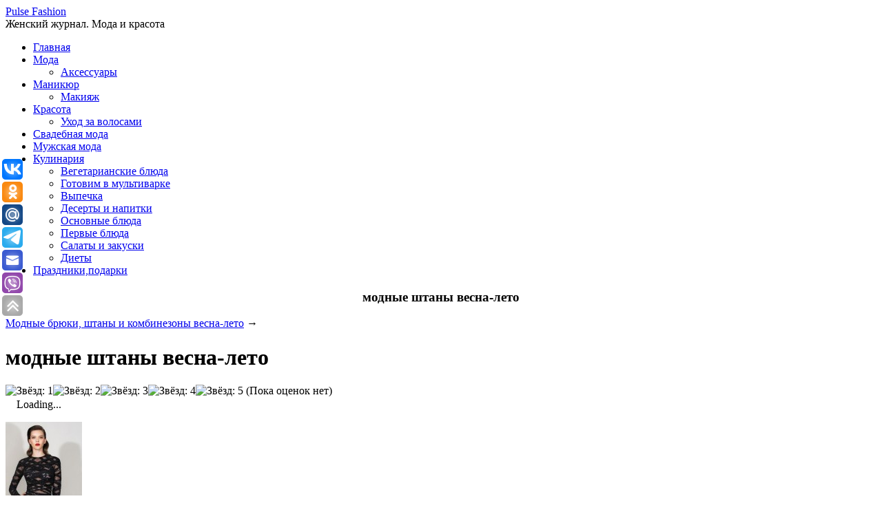

--- FILE ---
content_type: text/html; charset=UTF-8
request_url: http://pulse-fashion.ru/modnye-bryuki-shtany-i-kombinezony-vesna-leto-2016.html/zuhair-murad
body_size: 16534
content:
<!DOCTYPE html>

<!-- BEGIN html -->
<html lang="ru-RU">

<!-- BEGIN head -->
<head>
<meta name=viewport content="width=device-width, initial-scale=1">
<!-- Meta Tags -->
<meta http-equiv="Content-Type" content="text/html; charset=UTF-8" />

<title>модные штаны весна-лето  | Pulse Fashion</title>
    
<!-- Stylesheet & Favicon -->
<link rel="stylesheet" type="text/css" href="http://pulse-fashion.ru/wp-content/themes/pulse-fashion/style.css" />
<noindex>
<script
    async="async"
    src="https://cdn-rtb.sape.ru/rtb-b/js/490/2/131490.js"
    type="text/javascript">
</script>
</noindex>
<!-- WP Head -->
<meta name='robots' content='max-image-preview:large' />

<!-- All In One SEO Pack 3.7.1[242,290] -->

<meta name="keywords"  content="мода,брюки,штаны,2022,весна,лето,комбинезоны,Трендовые,Уличная мода,фасоны,фото,Мода" />

<script type="application/ld+json" class="aioseop-schema">{}</script>
<link rel="canonical" href="http://pulse-fashion.ru/modnye-bryuki-shtany-i-kombinezony-vesna-leto-2016.html/zuhair-murad" />
<!-- All In One SEO Pack -->
<link rel='dns-prefetch' href='//ajax.googleapis.com' />
<link rel='dns-prefetch' href='//s.w.org' />
<link rel="alternate" type="application/rss+xml" title="Pulse Fashion &raquo; Лента комментариев к &laquo;модные штаны весна-лето&raquo;" href="http://pulse-fashion.ru/modnye-bryuki-shtany-i-kombinezony-vesna-leto-2016.html/zuhair-murad/feed" />
		<script type="text/javascript">
			window._wpemojiSettings = {"baseUrl":"https:\/\/s.w.org\/images\/core\/emoji\/13.0.1\/72x72\/","ext":".png","svgUrl":"https:\/\/s.w.org\/images\/core\/emoji\/13.0.1\/svg\/","svgExt":".svg","source":{"concatemoji":"http:\/\/pulse-fashion.ru\/wp-includes\/js\/wp-emoji-release.min.js?ver=5.7.2"}};
			!function(e,a,t){var n,r,o,i=a.createElement("canvas"),p=i.getContext&&i.getContext("2d");function s(e,t){var a=String.fromCharCode;p.clearRect(0,0,i.width,i.height),p.fillText(a.apply(this,e),0,0);e=i.toDataURL();return p.clearRect(0,0,i.width,i.height),p.fillText(a.apply(this,t),0,0),e===i.toDataURL()}function c(e){var t=a.createElement("script");t.src=e,t.defer=t.type="text/javascript",a.getElementsByTagName("head")[0].appendChild(t)}for(o=Array("flag","emoji"),t.supports={everything:!0,everythingExceptFlag:!0},r=0;r<o.length;r++)t.supports[o[r]]=function(e){if(!p||!p.fillText)return!1;switch(p.textBaseline="top",p.font="600 32px Arial",e){case"flag":return s([127987,65039,8205,9895,65039],[127987,65039,8203,9895,65039])?!1:!s([55356,56826,55356,56819],[55356,56826,8203,55356,56819])&&!s([55356,57332,56128,56423,56128,56418,56128,56421,56128,56430,56128,56423,56128,56447],[55356,57332,8203,56128,56423,8203,56128,56418,8203,56128,56421,8203,56128,56430,8203,56128,56423,8203,56128,56447]);case"emoji":return!s([55357,56424,8205,55356,57212],[55357,56424,8203,55356,57212])}return!1}(o[r]),t.supports.everything=t.supports.everything&&t.supports[o[r]],"flag"!==o[r]&&(t.supports.everythingExceptFlag=t.supports.everythingExceptFlag&&t.supports[o[r]]);t.supports.everythingExceptFlag=t.supports.everythingExceptFlag&&!t.supports.flag,t.DOMReady=!1,t.readyCallback=function(){t.DOMReady=!0},t.supports.everything||(n=function(){t.readyCallback()},a.addEventListener?(a.addEventListener("DOMContentLoaded",n,!1),e.addEventListener("load",n,!1)):(e.attachEvent("onload",n),a.attachEvent("onreadystatechange",function(){"complete"===a.readyState&&t.readyCallback()})),(n=t.source||{}).concatemoji?c(n.concatemoji):n.wpemoji&&n.twemoji&&(c(n.twemoji),c(n.wpemoji)))}(window,document,window._wpemojiSettings);
		</script>
		<style type="text/css">
img.wp-smiley,
img.emoji {
	display: inline !important;
	border: none !important;
	box-shadow: none !important;
	height: 1em !important;
	width: 1em !important;
	margin: 0 .07em !important;
	vertical-align: -0.1em !important;
	background: none !important;
	padding: 0 !important;
}
</style>
		<style type="text/css">
	.wp-pagenavi{float:left !important; }
	</style>
  <link rel='stylesheet' id='cudazi-scroll-to-top-style-css'  href='http://pulse-fashion.ru/wp-content/plugins/cudazi-scroll-to-top/css/widget.css?ver=5.7.2' type='text/css' media='all' />
<link rel='stylesheet' id='social-likes-classic-css'  href='http://pulse-fashion.ru/wp-content/plugins/easy-vkontakte-connect/css/social-likes_classic.css?ver=5.7.2' type='text/css' media='all' />
<link rel='stylesheet' id='wp-block-library-css'  href='http://pulse-fashion.ru/wp-includes/css/dist/block-library/style.min.css?ver=5.7.2' type='text/css' media='all' />
<link rel='stylesheet' id='justifiedGallery-css'  href='http://pulse-fashion.ru/wp-content/plugins/collage-gallery/inc/justified-gallery/justifiedGallery.min.css?ver=5.7.2' type='text/css' media='all' />
<link rel='stylesheet' id='photoswipe-css'  href='http://pulse-fashion.ru/wp-content/plugins/collage-gallery/inc/photoswipe/photoswipe.css?ver=5.7.2' type='text/css' media='all' />
<link rel='stylesheet' id='photoswipe-default-skin-css'  href='http://pulse-fashion.ru/wp-content/plugins/collage-gallery/inc/photoswipe/default-skin/default-skin.css?ver=5.7.2' type='text/css' media='all' />
<link rel='stylesheet' id='wp-postratings-css'  href='http://pulse-fashion.ru/wp-content/plugins/wp-postratings/css/postratings-css.css?ver=1.89' type='text/css' media='all' />
<link rel='stylesheet' id='evc-share-style-css'  href='http://pulse-fashion.ru/wp-content/plugins/easy-vkontakte-connect/css/style-share.css?ver=5.7.2' type='text/css' media='all' />
<link rel='stylesheet' id='dashicons-css'  href='http://pulse-fashion.ru/wp-includes/css/dashicons.min.css?ver=5.7.2' type='text/css' media='all' />
<link rel='stylesheet' id='wp-pagenavi-style-css'  href='http://pulse-fashion.ru/wp-content/plugins/wp-pagenavi-style/css/css3_black.css?ver=1.0' type='text/css' media='all' />
<script type='text/javascript' src='https://ajax.googleapis.com/ajax/libs/jquery/1.7.1/jquery.min.js?ver=1.7.1' id='jquery-js'></script>
<script type='text/javascript' src='http://pulse-fashion.ru/wp-content/plugins/cudazi-scroll-to-top/js/widget.js?ver=5.7.2' id='cudazi-scroll-to-top-script-js'></script>
<script type='text/javascript' src='http://pulse-fashion.ru/wp-content/plugins/easy-vkontakte-connect/js/jquery.cookie.js' id='jquery.cookie-js'></script>
<script type='text/javascript' src='http://pulse-fashion.ru/wp-content/plugins/collage-gallery/inc/justified-gallery/jquery.justifiedGallery.min.js?ver=5.7.2' id='justifiedGallery-js'></script>
<script type='text/javascript' src='http://pulse-fashion.ru/wp-content/themes/pulse-fashion/js/jquery.superfish.js?ver=5.7.2' id='superfish-js'></script>
<script type='text/javascript' src='http://pulse-fashion.ru/wp-content/themes/pulse-fashion/js/jquery.slides.min.js?ver=5.7.2' id='slides-js'></script>
<script type='text/javascript' src='http://pulse-fashion.ru/wp-content/themes/pulse-fashion/js/jquery.init.js?ver=5.7.2' id='custom-js'></script>
<script type='text/javascript' src='http://pulse-fashion.ru/wp-content/plugins/content-slide/js/coin-slider.js?ver=5.7.2' id='content_slider-js'></script>
<link rel="https://api.w.org/" href="http://pulse-fashion.ru/wp-json/" /><link rel="alternate" type="application/json" href="http://pulse-fashion.ru/wp-json/wp/v2/media/4845" /><link rel="EditURI" type="application/rsd+xml" title="RSD" href="http://pulse-fashion.ru/xmlrpc.php?rsd" />
<link rel="wlwmanifest" type="application/wlwmanifest+xml" href="http://pulse-fashion.ru/wp-includes/wlwmanifest.xml" /> 
<meta name="generator" content="WordPress 5.7.2" />
<link rel='shortlink' href='http://pulse-fashion.ru/?p=4845' />
<link rel="alternate" type="application/json+oembed" href="http://pulse-fashion.ru/wp-json/oembed/1.0/embed?url=http%3A%2F%2Fpulse-fashion.ru%2Fmodnye-bryuki-shtany-i-kombinezony-vesna-leto-2016.html%2Fzuhair-murad" />
<link rel="alternate" type="text/xml+oembed" href="http://pulse-fashion.ru/wp-json/oembed/1.0/embed?url=http%3A%2F%2Fpulse-fashion.ru%2Fmodnye-bryuki-shtany-i-kombinezony-vesna-leto-2016.html%2Fzuhair-murad&#038;format=xml" />
<script type="text/javascript">
	var $jquery = jQuery.noConflict(); 
	$jquery(document).ready(function() 
	{
		$jquery('#wpcontent_slider').coinslider(
	{ 
	width: 500, 
	height: 300, 
	spw: 7, 
	sph: 5, 
	delay: 3000, 
	sDelay: 30, 
	opacity: 0.7, 
	titleSpeed: 500, 
	effect: 'random', 
	navigation: true, 
	links : true, 
	hoverPause: true });
		});
	</script>
<style type="text/css" media="screen">
		
#wpcontent_slider_container
{
	overflow: hidden; position: relative; padding:0px;margin:0px; text-align:center; width:510px !important;
	height:310px !important;
}
#wpcontent_slider 
{ overflow: hidden; position: relative; font-family:Arial,Georgia,Verdana;border:5px solid #ffffff; text-align:left;}
#wpcontent_slider a,#wpcontent_slider a img { border: none; text-decoration: none; outline: none; }
#wpcontent_slider h4,#wpcontent_slider h4 a 
{margin: 0px;padding: 0px; font-family: Arial,Georgia,Verdana;
text-decoration:none;font-size: 18px; color:#ffffff;}
#wpcontent_slider .cs-title {width: 100%;padding: 10px; background: #ffffff; color: #000000; font-family: Arial,Georgia,Verdana; font-size: 12px; letter-spacing: normal;line-height: normal;}
#wpcontent_slider_container .cs-prev,#wpcontent_slider_container .cs-next {font-weight: bold;background: #000000;
font-size: 28px; font-family: "Courier New", Courier, monospace; color: #ffffff !important;
padding: 0px 10px;-moz-border-radius: 5px;-khtml-border-radius: 5px;-webkit-border-radius: 5px;}
#wpcontent_slider_container .cs-buttons { font-size: 0px; padding: 10px 0px 10px 0px;
margin:0px auto; float:left;clear:left;
}
#wpcontent_slider_container .cs-buttons a { outline:none; margin-left: 5px; height: 10px; width: 10px; float: left; border: 1px solid #000000; color: #000000; text-indent: -1000px; 
}
#wpcontent_slider_container .cs-active { background-color: #000000; color: #FFFFFF; }
#wpcs_link_love,#wpcs_link_love a{display:none;}
</style>
<!-- End Content Slider Settings -->

<script type="text/javascript">
	window._wp_rp_static_base_url = 'https://rp.zemanta.com/static/';
	window._wp_rp_wp_ajax_url = "http://pulse-fashion.ru/wp-admin/admin-ajax.php";
	window._wp_rp_plugin_version = '3.6.1';
	window._wp_rp_post_id = '4845';
	window._wp_rp_num_rel_posts = '5';
	window._wp_rp_thumbnails = false;
	window._wp_rp_post_title = '%D0%BC%D0%BE%D0%B4%D0%BD%D1%8B%D0%B5+%D1%88%D1%82%D0%B0%D0%BD%D1%8B+%D0%B2%D0%B5%D1%81%D0%BD%D0%B0-%D0%BB%D0%B5%D1%82%D0%BE+';
	window._wp_rp_post_tags = [];
</script>

	<!-- NotCaptcha HEAD start -->
	<script type="text/javascript">
		var NC_PLUGIN_URL = "http://pulse-fashion.ru/wp-content/plugins";
	</script>
	<script type="text/javascript" src="http://pulse-fashion.ru/wp-content/plugins/wp-notcaptcha/lib/trackbar.js"></script>
	<style>
	#captchaImgDiv img {padding:0;margin:0;border:0;display:inline;float:none}
	#captchaImgDiv td {padding:0;margin:0;border:0}
	#captchaImgDiv div {padding:0;margin:0;border:0}
	#captchaImgDiv span {padding:0;margin:0;border:0}
	.imgunit {
		width:60px;
		height:60px;
		overflow:hidden;
		padding:0;
		margin:0;
		margin-left:5px;
		position: relative; /* IE fix */
	}
	.imgunit img {padding:0;margin:0;position:relative}
	.captchablock {width:74px; float:left; padding:2px; margin:0;}
	.captchablock img {padding:0;margin:0;border:0;display: inline;}
	/* Reset */
	table.trackbar div, table.trackbar td {margin:0; padding:0;}
	table.trackbar {border-collapse:collapse;border-spacing:0;}
	table.trackbar img{border:0;display: inline;}
	
	/* Styles */
	table.trackbar {width:70px; background:repeat-x url(http://pulse-fashion.ru/wp-content/plugins/wp-notcaptcha//imgtrackbar/b_bg_on.gif) top left;}
	table.trackbar .l {width:1%; text-align: right; font-size: 1px; background:repeat-x url(http://pulse-fashion.ru/wp-content/plugins/wp-notcaptcha//imgtrackbar/b_bg_off.gif) top left;}
	table.trackbar .l div {position:relative; width:0; text-align: right; z-index:500; white-space:nowrap;}
	table.trackbar .l div img {cursor:pointer;}
	table.trackbar .l div span {position:absolute;top:-12px; right:6px; z-index:1000; font:11px tahoma; color:#000;}
	table.trackbar .l div span.limit {text-align:left; position:absolute;top:-12px; right:100%; z-index:100; font:11px tahoma; color:#D0D0D0;}
	table.trackbar .r {position:relative; width:1%; text-align: left; font-size: 1px; background:repeat-x url(http://pulse-fashion.ru/wp-content/plugins/wp-notcaptcha//imgtrackbar/b_bg_off.gif) top right; cursor:default;}
	table.trackbar .r div {position:relative; width:0; text-align: left; z-index:500; white-space:nowrap;}
	table.trackbar .r div img {cursor:pointer;}
	table.trackbar .r div span {position:absolute;top:-12px; left:6px; z-index:1000; font:11px tahoma; color:#000;}
	table.trackbar .r div span.limit {position:absolute;top:-12px; left:100%; z-index:100; font:11px tahoma; color:#D0D0D0;}
	table.trackbar .c {font-size:1px; width:100%;}
	</style>
	<!-- NotCaptcha HEAD end -->	
		<style type="text/css">
	 .wp-pagenavi
	{
		font-size:12px !important;
	}
	</style>
	<!-- There is no amphtml version available for this URL. --><style type="text/css">.collage_gallery:before, .collage_gallery:after { content: ""; display: table; clear:both; } .collage_gallery { display:block; max-width: 100%; margin-bottom:20px; display:none; } .collage_img_wrap { height: auto; max-width: 100%; margin-bottom:20px; } .collage_img_wrap img { border: 0 none; vertical-align: middle; height: auto; max-width: 100%; } .collage_img_wrap span { font-size:11px; } .ug-social-data { display: flex; flex-direction: row; justify-content: flex-start; } .ug-social-data > * { display: inline-block; white-space: nowrap; padding-right: 10px; } .ug-social-data div:last-child { padding-right: 0; } .ug-spacer { flex-grow: 1; }</style>	<script type="text/javascript">

		var ugDefaults = {
			rowHeight: 120,
			maxRowHeight: 0,
						lastRow: 'nojustify',
			fixedHeight: false,
			captions: true,
			margins: 1,
			border: -1					};

	</script>
	<style type="text/css">
    #overlay-sidebar {
      width: 380px;
      margin: 0 0 0 -190px;
    }
    #slide-sidebar {
      width: 380px;
      right:-423px; // width + 43px
      bottom: 20px;
    }
  </style><script type="text/javascript">
    var VKWidgetsGroup = [];
    var VKWidgetsComments = [];
    var VKWidgetsPolls = [];
    var VKWidgetsSubscribe = [];
    var VKWidgetsContactUs = [];
    var VKWidgetsCommunityMessages = [];
    var VKWidgets = [];
    
    var vkUnLock = [];
    var subscribeCookieExpires = 1;
    
    if (typeof ajaxurl == "undefined")
      ajaxurl = "http://pulse-fashion.ru/wp-admin/admin-ajax.php";
  
    oTimeout = 5000;
    oScreens = 0.75;
    oCookieExpires = 365;
    oAction = "timeout";
    oSensitivity = 20;
    oTop = "40px";

    sTimeout = 5000;
    sScreens = 0.75;
    sCookieExpires = 365;
    sAction = "scroll";
    sSensitivity = 20;
    sSpeed = 800;
        
  </script><script type="text/javascript">evc_post_id = 4845;</script><script type="text/javascript">
function disableSelection(target){
if (typeof target.onselectstart!="undefined")
    target.onselectstart=function(){return false}
else if (typeof target.style.MozUserSelect!="undefined")
    target.style.MozUserSelect="none"
else
    target.onmousedown=function(){return false}
target.style.cursor = "default"
}
</script>
<!--	 
<noindex>

  

<script async src="//pagead2.googlesyndication.com/pagead/js/adsbygoogle.js"></script>
<script>
  (adsbygoogle = window.adsbygoogle || []).push({
    google_ad_client: "ca-pub-2961414051434312",
    enable_page_level_ads: true
  });
</script>

</noindex>

-->
</head>
<body class="attachment attachment-template-default single single-attachment postid-4845 attachmentid-4845 attachment-jpeg" 

<div id="wrap" class="clearfix">

<div id="header" class="clearfix">

	<div id="header-top" class="clearfix">
        <div id="logo" style="margin-top: 0px;">
        	            	<a href="http://pulse-fashion.ru/" title="Pulse Fashion">Pulse Fashion</a>
                      
        </div>
        <!-- END logo -->
        
         
        
	</div>
       
	<div id="site-description">Женский журнал. Мода и красота</div>    


    
</div><!-- END header -->

        <div id="navigation" class="clearfix">
            <div class="menu-menyu-1-container"><ul id="menu-menyu-1" class="sf-menu"><li id="menu-item-253" class="menu-item menu-item-type-custom menu-item-object-custom menu-item-home menu-item-253"><a href="http://pulse-fashion.ru/">Главная</a></li>
<li id="menu-item-801" class="menu-item menu-item-type-taxonomy menu-item-object-category menu-item-has-children menu-item-801"><a href="http://pulse-fashion.ru/category/moda">Мода</a>
<ul class="sub-menu">
	<li id="menu-item-804" class="menu-item menu-item-type-taxonomy menu-item-object-category menu-item-804"><a href="http://pulse-fashion.ru/category/aksessuari">Аксессуары</a></li>
</ul>
</li>
<li id="menu-item-807" class="menu-item menu-item-type-taxonomy menu-item-object-category menu-item-has-children menu-item-807"><a href="http://pulse-fashion.ru/category/manikyur">Маникюр</a>
<ul class="sub-menu">
	<li id="menu-item-802" class="menu-item menu-item-type-taxonomy menu-item-object-category menu-item-802"><a href="http://pulse-fashion.ru/category/makiyazh">Макияж</a></li>
</ul>
</li>
<li id="menu-item-803" class="menu-item menu-item-type-taxonomy menu-item-object-category menu-item-has-children menu-item-803"><a href="http://pulse-fashion.ru/category/krasota">Красота</a>
<ul class="sub-menu">
	<li id="menu-item-805" class="menu-item menu-item-type-taxonomy menu-item-object-category menu-item-805"><a href="http://pulse-fashion.ru/category/uhod-za-volosami">Уход за волосами</a></li>
</ul>
</li>
<li id="menu-item-2579" class="menu-item menu-item-type-taxonomy menu-item-object-category menu-item-2579"><a href="http://pulse-fashion.ru/category/svadebnaya-moda">Свадебная мода</a></li>
<li id="menu-item-4127" class="menu-item menu-item-type-taxonomy menu-item-object-category menu-item-4127"><a href="http://pulse-fashion.ru/category/muzhskaya-moda">Мужская мода</a></li>
<li id="menu-item-3109" class="menu-item menu-item-type-taxonomy menu-item-object-category menu-item-has-children menu-item-3109"><a href="http://pulse-fashion.ru/category/kulinariya">Кулинария</a>
<ul class="sub-menu">
	<li id="menu-item-3110" class="menu-item menu-item-type-taxonomy menu-item-object-category menu-item-3110"><a href="http://pulse-fashion.ru/category/kulinariya/vegetarianskie-blyuda">Вегетарианские блюда</a></li>
	<li id="menu-item-3112" class="menu-item menu-item-type-taxonomy menu-item-object-category menu-item-3112"><a href="http://pulse-fashion.ru/category/kulinariya/gotovim-v-multivarke">Готовим в мультиварке</a></li>
	<li id="menu-item-3111" class="menu-item menu-item-type-taxonomy menu-item-object-category menu-item-3111"><a href="http://pulse-fashion.ru/category/kulinariya/vypechka">Выпечка</a></li>
	<li id="menu-item-3113" class="menu-item menu-item-type-taxonomy menu-item-object-category menu-item-3113"><a href="http://pulse-fashion.ru/category/kulinariya/deserty-i-napitki">Десерты и напитки</a></li>
	<li id="menu-item-3114" class="menu-item menu-item-type-taxonomy menu-item-object-category menu-item-3114"><a href="http://pulse-fashion.ru/category/kulinariya/osnovnye-blyuda">Основные блюда</a></li>
	<li id="menu-item-3115" class="menu-item menu-item-type-taxonomy menu-item-object-category menu-item-3115"><a href="http://pulse-fashion.ru/category/kulinariya/pervye-blyuda">Первые блюда</a></li>
	<li id="menu-item-3116" class="menu-item menu-item-type-taxonomy menu-item-object-category menu-item-3116"><a href="http://pulse-fashion.ru/category/kulinariya/salaty-i-zakuski">Салаты и закуски</a></li>
	<li id="menu-item-3117" class="menu-item menu-item-type-taxonomy menu-item-object-category menu-item-3117"><a href="http://pulse-fashion.ru/category/dieti">Диеты</a></li>
</ul>
</li>
<li id="menu-item-4333" class="menu-item menu-item-type-taxonomy menu-item-object-category menu-item-4333"><a href="http://pulse-fashion.ru/category/prazdniki-i-podarki">Праздники,подарки</a></li>
</ul></div>        </div>
        <!-- END navigation -->  
		
		 
		<h3 style="text-align: center;">модные штаны весна-лето</h3>
				
	
			
		<noindex>
		
	
	<iframe class="relap-runtime-iframe" style="position:absolute;top:-9999px;left:-9999px;visibility:hidden;" srcdoc="<script src='https://relap.io/v7/relap.js' data-relap-token='0PCJsUvPk2OecXRx'></script>"></iframe>
		
		
	    

	
	<!--<noindex><div class="js-relap-anchor" data-relap-id="iHeIlFWVWEmzloCA"></div></noindex>-->




<!-- 5ae08e39 -->
<!-- a1ffca76 -->

<script>var mt_cid = 93028859</script>
<script>var mt_gcid = 'UA-103232066-55'</script>
<script async="async" src="http://adcounter6.uptolike.ru/counter.js?sid=st99284d479a54a34d64a397c1642a36acf712dec6" type="text/javascript"></script>
<!-- 5ae08e39 -->
	</noindex>
	
	
				
				

<div class="post clearfix">
    <div class="entry clearfix">
    
		<div id="post-nextprev" class="clearfix">
			<div id="post-next" class="one-half"></div>
        	<div id="post-prev" class="one-half remove-margin"><a href="http://pulse-fashion.ru/modnye-bryuki-shtany-i-kombinezony-vesna-leto-2016.html" rel="prev">Модные брюки, штаны и комбинезоны весна-лето</a> &rarr;</div>
        </div>
        <!-- /post-next-prev -->
		<h1 class="single-title">модные штаны весна-лето</h1>
		
		
	


             <noindex>


<span rel="v:rating"> <span typeof="v:Rating"><div id="post-ratings-4845" class="post-ratings" itemscope itemtype="http://schema.org/Article" data-nonce="334f60fde3"><img id="rating_4845_1" src="http://pulse-fashion.ru/wp-content/plugins/wp-postratings/images/stars_crystal/rating_off.gif" alt="Звёзд: 1" title="Звёзд: 1" onmouseover="current_rating(4845, 1, 'Звёзд: 1');" onmouseout="ratings_off(0, 0, 0);" onclick="rate_post();" onkeypress="rate_post();" style="cursor: pointer; border: 0px;" /><img id="rating_4845_2" src="http://pulse-fashion.ru/wp-content/plugins/wp-postratings/images/stars_crystal/rating_off.gif" alt="Звёзд: 2" title="Звёзд: 2" onmouseover="current_rating(4845, 2, 'Звёзд: 2');" onmouseout="ratings_off(0, 0, 0);" onclick="rate_post();" onkeypress="rate_post();" style="cursor: pointer; border: 0px;" /><img id="rating_4845_3" src="http://pulse-fashion.ru/wp-content/plugins/wp-postratings/images/stars_crystal/rating_off.gif" alt="Звёзд: 3" title="Звёзд: 3" onmouseover="current_rating(4845, 3, 'Звёзд: 3');" onmouseout="ratings_off(0, 0, 0);" onclick="rate_post();" onkeypress="rate_post();" style="cursor: pointer; border: 0px;" /><img id="rating_4845_4" src="http://pulse-fashion.ru/wp-content/plugins/wp-postratings/images/stars_crystal/rating_off.gif" alt="Звёзд: 4" title="Звёзд: 4" onmouseover="current_rating(4845, 4, 'Звёзд: 4');" onmouseout="ratings_off(0, 0, 0);" onclick="rate_post();" onkeypress="rate_post();" style="cursor: pointer; border: 0px;" /><img id="rating_4845_5" src="http://pulse-fashion.ru/wp-content/plugins/wp-postratings/images/stars_crystal/rating_off.gif" alt="Звёзд: 5" title="Звёзд: 5" onmouseover="current_rating(4845, 5, 'Звёзд: 5');" onmouseout="ratings_off(0, 0, 0);" onclick="rate_post();" onkeypress="rate_post();" style="cursor: pointer; border: 0px;" /> (Пока оценок нет)<br /><span class="post-ratings-text" id="ratings_4845_text"></span><meta itemprop="name" content="модные штаны весна-лето" /><meta itemprop="headline" content="модные штаны весна-лето" /><meta itemprop="description" content="Zuhair Murad" /><meta itemprop="datePublished" content="2015-11-25T08:38:45+03:00" /><meta itemprop="dateModified" content="2015-11-25T08:46:04+03:00" /><meta itemprop="url" content="http://pulse-fashion.ru/modnye-bryuki-shtany-i-kombinezony-vesna-leto-2016.html/zuhair-murad" /><meta itemprop="author" content="moda" /><meta itemprop="mainEntityOfPage" content="http://pulse-fashion.ru/modnye-bryuki-shtany-i-kombinezony-vesna-leto-2016.html/zuhair-murad" /><div style="display: none;" itemprop="publisher" itemscope itemtype="https://schema.org/Organization"><meta itemprop="name" content="Pulse Fashion" /><meta itemprop="url" content="http://pulse-fashion.ru" /><div itemprop="logo" itemscope itemtype="https://schema.org/ImageObject"><meta itemprop="url" content="" /></div></div></div><div id="post-ratings-4845-loading" class="post-ratings-loading"><img src="http://pulse-fashion.ru/wp-content/plugins/wp-postratings/images/loading.gif" width="16" height="16" class="post-ratings-image" />Loading...</div></span></span>
 
 
 
 







</noindex>




 <!--
<noindex> <div id="SC_TBlock_381089" class="SC_TBlock"></div></noindex>-->

		<p class="attachment"><a href='http://pulse-fashion.ru/images/2015/11/Zuhair-Murad.jpg'><img width="111" height="300" src="http://pulse-fashion.ru/images/2015/11/Zuhair-Murad-111x300.jpg" class="attachment-medium size-medium" alt="модные штаны весна-лето 2020" loading="lazy" srcset="http://pulse-fashion.ru/images/2015/11/Zuhair-Murad-111x300.jpg 111w, http://pulse-fashion.ru/images/2015/11/Zuhair-Murad-379x1024.jpg 379w, http://pulse-fashion.ru/images/2015/11/Zuhair-Murad.jpg 555w" sizes="(max-width: 111px) 100vw, 111px" /></a></p>
<div class = "evc-social-likes" data-url="http://pulse-fashion.ru/modnye-bryuki-shtany-i-kombinezony-vesna-leto-2016.html/zuhair-murad"data-title="модные штаны весна-лето" >
<div class="social-likes ">
<div class="facebook" title="Поделиться ссылкой на Фейсбуке">Facebook</div>
<div class="twitter" title="Поделиться ссылкой в Твиттере">Twitter</div>
<div class="vkontakte" title="Поделиться ссылкой во Вконтакте">Вконтакте</div>
<div class="plusone" title="Поделиться ссылкой в Гугл-плюсе">Google+</div>
</div>
</div>
		
	  <noindex>	
	   
	   
	
<!-- ads -->
 
</noindex>
<br>

 		
<div class="wp_rp_wrap  wp_rp_modern" id="wp_rp_first"><div class="wp_rp_content"><h3 class="related_post_title">Похожие модные записи</h3><ul class="related_post wp_rp"><li data-position="0" data-poid="in-974" data-post-type="none" ><a href="http://pulse-fashion.ru/kak-chasto-i-pravilno-myt-golovu.html" class="wp_rp_title">Как часто и правильно мыть голову?</a></li><li data-position="1" data-poid="in-156" data-post-type="none" ><a href="http://pulse-fashion.ru/sredstva-po-uxodu-za-volosami.html" class="wp_rp_title">Народные средства по уходу за волосами. Самые действенные шампуни, маски, бальзамы для волос своими руками.</a></li><li data-position="2" data-poid="in-224" data-post-type="none" ><a href="http://pulse-fashion.ru/prestizhnye-kupalniki-ot-hm-leto-2015.html" class="wp_rp_title">Трендовые купальники от H&#038;M лето </a></li><li data-position="3" data-poid="in-193" data-post-type="none" ><a href="http://pulse-fashion.ru/prestizhnye-devajsy-leto-2015.html" class="wp_rp_title">Модные украшения лето </a></li><li data-position="4" data-poid="in-3553" data-post-type="none" ><a href="http://pulse-fashion.ru/samye-modnye-osennie-i-zimnie-golovnye-ubory-v-sezone-osen-2015-zima-2016.html" class="wp_rp_title">Самые модные осенние и зимние головные уборы в сезоне осень &#8212; зима .</a></li></ul></div></div>
		
		
	<div style="display: none">	</div>
<noindex>





<!-- Yandex.RTB R-A-144907-2 -->
<div id="yandex_rtb_R-A-144907-2"></div>
<script type="text/javascript">
    (function(w, d, n, s, t) {
        w[n] = w[n] || [];
        w[n].push(function() {
            Ya.Context.AdvManager.render({
                blockId: "R-A-144907-2",
                renderTo: "yandex_rtb_R-A-144907-2",
                horizontalAlign: false,
                async: true
            });
        });
        t = d.getElementsByTagName("script")[0];
        s = d.createElement("script");
        s.type = "text/javascript";
        s.src = "//an.yandex.ru/system/context.js";
        s.async = true;
        t.parentNode.insertBefore(s, t);
    })(this, this.document, "yandexContextAsyncCallbacks");
</script>


<script type="text/javascript">(function(w,doc) {
if (!w.__utlWdgt ) {
    w.__utlWdgt = true;
    var d = doc, s = d.createElement('script'), g = 'getElementsByTagName';
    s.type = 'text/javascript'; s.charset='UTF-8'; s.async = true;
    s.src = ('https:' == w.location.protocol ? 'https' : 'http')  + '://w.uptolike.com/widgets/v1/uptolike.js';
    var h=d[g]('body')[0];
    h.appendChild(s);
}})(window,document);
</script>
<div data-background-alpha="0.0" data-buttons-color="#ffffff" data-counter-background-color="#ffffff" data-share-counter-size="12" data-top-button="true" data-share-counter-type="common" data-share-style="5" data-mode="share" data-like-text-enable="false" data-hover-effect="scale" data-mobile-view="true" data-icon-color="#ffffff" data-orientation="fixed-left" data-text-color="#000000" data-share-shape="round-rectangle" data-sn-ids="vk.ok.mr.tm.em.vb." data-share-size="30" data-background-color="#ffffff" data-preview-mobile="false" data-mobile-sn-ids="vk.fb.tw.wh.ok.gp.ps.mr.lj.li.em.vb." data-pid="1349195" data-counter-background-alpha="1.0" data-following-enable="true" data-exclude-show-more="true" data-selection-enable="true" class="uptolike-buttons" ></div>
	<!--	  
	<script async src="//pagead2.googlesyndication.com/pagead/js/adsbygoogle.js"></script>
<ins class="adsbygoogle"
     style="display:block"
     data-ad-format="autorelaxed"
     data-ad-client="ca-pub-2961414051434312"
     data-ad-slot="3923059419"></ins>
<script>
     (adsbygoogle = window.adsbygoogle || []).push({});
</script>

 <div id="SC_TBlock_381091" class="SC_TBlock"></div>
		</noindex>-->
       
    
       
          
	   <!-- <div class="clear"></div>
	<noindex>	
	<script type="text/javascript">
  (sc_adv_out = window.sc_adv_out || []).push({
    id : '381089',
    domain : "ad.lcads.ru"
  });
</script>
<script type="text/javascript" src="//st.ad.lcads.ru/js/adv_out.js"></script>
	
	<script type="text/javascript">
  (sc_adv_out = window.sc_adv_out || []).push({
    id : '381091',
    domain : "ad.lcads.ru"
  });
</script>
<script type="text/javascript" src="//st.ad.lcads.ru/js/adv_out.js"></script>


		 
		
		<a href="http://shakpotokes.com/fp2p" target="_blank">	<img href="http://shakpotokes.com/fp2p" target="_blank" rel="nofollow" width="650px" src="http://pulse-fashion.ru/11.jpg"></a>
		<a href="http://shakpotokes.com/fp7n" target="_blank">	<img href="http://shakpotokes.com/fp7n" target="_blank" rel="nofollow" width="650px" src="http://pulse-fashion.ru/systav.jpg"></a>
		<a href="http://shakpotokes.com/fp7p" target="_blank">	<img href="http://shakpotokes.com/fp7p" target="_blank" rel="nofollow" width="650px" src="http://pulse-fashion.ru/morsh.jpg"></a>
		 --> </noindex>
        <div class="post-bottom">
        	        </div>
        <!-- END post-bottom -->

        
        </div>
        <!-- END entry -->
	
	
<!-- You can start editing here. -->
<div id="commentsbox">
    <h3 id="comments">
        Комментариев нет    </h3>




<div id="comment-form">

<div id="respond" >

<h3 id="comments-respond">Ваш комментарий</h3>

<div class="cancel-comment-reply">
<a rel="nofollow" id="cancel-comment-reply-link" href="/modnye-bryuki-shtany-i-kombinezony-vesna-leto-2016.html/zuhair-murad#respond" style="display:none;">Нажмите, чтобы отменить ответ.</a></div>


<form action="http://pulse-fashion.ru/wp-comments-post.php" method="post" id="commentform">

<input type="text" name="author" id="author" value="Имя*" onfocus="if(this.value=='Имя*')this.value='';" onblur="if(this.value=='')this.value='Имя*';" size="22" tabindex="1" />
<br />
<input type="text" name="email" id="email" value="E-mail*" onfocus="if(this.value=='E-mail*')this.value='';" onblur="if(this.value=='')this.value='E-mail*';" size="2" tabindex="2" />
<br />
<input type="text" name="url" id="url" value="Сайт" onfocus="if(this.value=='Сайт')this.value='';" onblur="if(this.value=='')this.value='Сайт';" size="2" tabindex="3" />
<br />


<textarea name="comment" id="comment" rows="10" tabindex="4"></textarea><br />

<button type="submit" id="commentSubmit" class="button light-gray"><span>Добавить комментарий</span></button>

<input type='hidden' name='comment_post_ID' value='4845' id='comment_post_ID' />
<input type='hidden' name='comment_parent' id='comment_parent' value='0' />

<div style="display:block;padding-bottom:5px;" id="captchaImgDiv">

<!-- NotCaptcha FORM start -->
<small>Перед отправкой формы:</small><br />
<script language="javascript">
	document.write('<div style="clear:both"><small>Выставьте эти иконки <b>вертикально</b> <img src="http://pulse-fashion.ru/wp-content/plugins/wp-notcaptcha/lib/vertical_sign.png" alt="^" border="0" /></small></div>');
	document.write('<div style="clear:both">');
	function setCaptchaValue(id, val) {
		document.getElementById(id+"Field").value = val/10;
		val = -val/10*60 - (val/10);
		document.getElementById(id+"Pict").style.left = val + "px";
	}
	
	// mobile start
	function setCaptchaValueMobile(id) {
		val = document.getElementById(id+"Field").value;
		val++;
		if (val >= 8) {
			val = 0;
		}
		document.getElementById(id+"Field").value = val;
		val *= 10;
		val = -val/10*60 - (val/10);
		document.getElementById(id+"Pict").style.left = val + "px";
	}
	// mobile end

	var img1 = "imgone";
	document.write('<div class="captchablock">');
	document.write('<div id="imgoneUnit" class="imgunit"><img id="imgonePict" src="http://pulse-fashion.ru/wp-content/plugins/wp-notcaptcha/lib/notcaptcha.php?i=1&r=1769913006" onclick = "setCaptchaValueMobile(img1)" /></div>');
	document.write('<input type="hidden" id="imgoneField" name="imgoneField" value="0" />');
	//<![CDATA[
	trackbar.getObject(img1).init({
		onMove : function() {
			setCaptchaValue(img1, this.leftValue);
		},
		dual : false, // two intervals
		width : 70, // px
		roundUp: 10,
		leftLimit : 0, // unit of value
		leftValue : 0, // unit of value
		rightLimit : 70, // unit of value
		rightValue : 70, // unit of value
		clearLimits: 1,
		clearValues: 1 });
	// -->
	document.write('</div>');

	var img2 = "imgtwo";
	document.write('<div class="captchablock">');
	document.write('<div id="imgtwoUnit" class="imgunit"><img id="imgtwoPict" src="http://pulse-fashion.ru/wp-content/plugins/wp-notcaptcha/lib/notcaptcha.php?i=2&r=1769913006" onclick = "setCaptchaValueMobile(img2)" /></div>');
	document.write('<input type="hidden" id="imgtwoField" name="imgtwoField" value="0">');
	//<![CDATA[
	trackbar.getObject(img2).init({
		onMove : function() {
			setCaptchaValue(img2, this.leftValue);
		},
		dual : false, // two intervals
		width : 70, // px
		roundUp: 10,
		leftLimit : 0, // unit of value
		leftValue : 0, // unit of value
		rightLimit : 70, // unit of value
		rightValue : 70, // unit of value
		clearLimits: 1,
		clearValues: 1 });
	// -->
	document.write('</div>');

	var img3 = "imgthree";
	document.write('<div class="captchablock">');
	document.write('<div id="imgthreeUnit" class="imgunit"><img id="imgthreePict" src="http://pulse-fashion.ru/wp-content/plugins/wp-notcaptcha/lib/notcaptcha.php?i=3&r=1769913006" onclick = "setCaptchaValueMobile(img3)" /></div>');
	document.write('<input type="hidden" id="imgthreeField" name="imgthreeField" value="0">');

	//<![CDATA[
	trackbar.getObject(img3).init({
		onMove : function() {
			setCaptchaValue(img3, this.leftValue);
		},
		dual : false, // two intervals
		width : 70, // px
		roundUp: 10,
		leftLimit : 0, // unit of value
		leftValue : 0, // unit of value
		rightLimit : 70, // unit of value
		rightValue : 70, // unit of value
		clearLimits: 1,
		clearValues: 1 });
	// -->
	document.write('</div>');
	document.write('</div>');
	document.write('<div style="clear:both"><small>Двигайте ползунки для изменения угла картинок или просто кликайте по картинкам</small><br />');
	document.write('<small><b style="cursor:pointer; padding:2px; border-bottom: 1px dashed" onclick="refresh_security_image()">Обновить картинки</b></small></div>');
</script>
<noscript>
	<div style="clear:both"><small>Пожалуйста, выберите номера <b>вертикальных</b> картинок <img src="http://pulse-fashion.ru/wp-content/plugins/wp-notcaptcha/lib/vertical_sign.png" alt="^" border="0" /></small></div>
	<div style="clear:both;padding:4px;">
		<img id="imgonePict" src="http://pulse-fashion.ru/wp-content/plugins/wp-notcaptcha/lib/notcaptcha.php?n=1&i=1&r=1769913006" align="left" />
		<select name="imgoneField">
			<option value="">- выбрать -</option>
<option value=0>1</option>
<option value=1>2</option>
<option value=2>3</option>
<option value=3>4</option>
<option value=4>5</option>
<option value=5>6</option>
<option value=6>7</option>
<option value=7>8</option>

		</select>
	</div>
	<div style="clear:both;padding:4px;">
		<img id="imgtwoPict" src="http://pulse-fashion.ru/wp-content/plugins/wp-notcaptcha/lib/notcaptcha.php?n=1&i=2&r=1769913006" align="left" />
		<select name="imgtwoField">
			<option value="">- выбрать -</option>
<option value=0>1</option>
<option value=1>2</option>
<option value=2>3</option>
<option value=3>4</option>
<option value=4>5</option>
<option value=5>6</option>
<option value=6>7</option>
<option value=7>8</option>

		</select>
	</div>
	<div style="clear:both;padding:4px;">
		<img id="imgthreePict" src="http://pulse-fashion.ru/wp-content/plugins/wp-notcaptcha/lib/notcaptcha.php?n=1&i=3&r=1769913006" align="left" />
		<select name="imgthreeField">
			<option value="">- выбрать -</option>
<option value=0>1</option>
<option value=1>2</option>
<option value=2>3</option>
<option value=3>4</option>
<option value=4>5</option>
<option value=5>6</option>
<option value=6>7</option>
<option value=7>8</option>

		</select>
	</div>
	</div>
</noscript>
<img src="http://pulse-fashion.ru/wp-content/plugins/wp-notcaptcha/lib/blank.gif" width="1" height="1" />

<!-- NotCaptcha FORM end -->

<script type="text/javascript">
  <!--
  function refresh_security_image() {

	var blank = new String("http://pulse-fashion.ru/wp-content/plugins/wp-notcaptcha/lib/blank.gif");
	document.getElementById("imgonePict").src = blank;
	document.getElementById("imgtwoPict").src = blank;
	document.getElementById("imgthreePict").src = blank;
	
  	var new_url1 = new String("http://pulse-fashion.ru/wp-content/plugins/wp-notcaptcha/lib/notcaptcha.php?i=1&r=1769913006");
  	var new_url2 = new String("http://pulse-fashion.ru/wp-content/plugins/wp-notcaptcha/lib/notcaptcha.php?i=2&r=1769913006");
  	var new_url3 = new String("http://pulse-fashion.ru/wp-content/plugins/wp-notcaptcha/lib/notcaptcha.php?i=3&r=1769913006");

	// we need a random new url so this refreshes
	new_url1 = new_url1 + Math.floor(Math.random() * 1000);
	new_url2 = new_url2 + Math.floor(Math.random() * 1000);
	new_url3 = new_url3 + Math.floor(Math.random() * 1000);
	
	document.getElementById("imgonePict").src = new_url1;
	document.getElementById("imgtwoPict").src = new_url2;
	document.getElementById("imgthreePict").src = new_url3;
  }
  -->
 </script>
</div><p style="display: none;"><input type="hidden" id="akismet_comment_nonce" name="akismet_comment_nonce" value="446b330f44" /></p><p style="clear: both;" class="subscribe-to-comments">
			<input type="checkbox" name="subscribe" id="subscribe" value="subscribe" style="width: auto;" />
			<label for="subscribe">Подпишись на свежие комментарии по e-mail</label>
			</p><input type="hidden" id="ak_js" name="ak_js" value="216"/><textarea name="ak_hp_textarea" cols="45" rows="8" maxlength="100" style="display: none !important;"></textarea>
</form>


</div>
</div>
</div>

        
</div>
<!-- END post -->





    
<div id="sidebar" class="clearfix">
	<div class="sidebar-box clearfix" id="bcn_widget-2"><div class="breadcrumbs" vocab="https://schema.org/" typeof="BreadcrumbList"><!-- Breadcrumb NavXT 6.5.0 -->
<span property="itemListElement" typeof="ListItem"><a property="item" typeof="WebPage" title="Go to Pulse Fashion." href="http://pulse-fashion.ru" class="home" ><span property="name">Pulse Fashion</span></a><meta property="position" content="1"></span> &gt; <span property="itemListElement" typeof="ListItem"><a property="item" typeof="WebPage" title="Go to the Мода category archives." href="http://pulse-fashion.ru/category/moda?post_type=attachment" class="taxonomy category" ><span property="name">Мода</span></a><meta property="position" content="2"></span> &gt; <span property="itemListElement" typeof="ListItem"><a property="item" typeof="WebPage" title="Go to Модные брюки, штаны и комбинезоны весна-лето." href="http://pulse-fashion.ru/modnye-bryuki-shtany-i-kombinezony-vesna-leto-2016.html" class="post post-post" ><span property="name">Модные брюки, штаны и комбинезоны весна-лето</span></a><meta property="position" content="3"></span> &gt; <span property="itemListElement" typeof="ListItem"><span property="name" class="post post-attachment current-item">модные штаны весна-лето</span><meta property="url" content="http://pulse-fashion.ru/modnye-bryuki-shtany-i-kombinezony-vesna-leto-2016.html/zuhair-murad"><meta property="position" content="4"></span></div></div><div class="sidebar-box clearfix" id="search-2"><form method="get" id="searchbar" action="http://pulse-fashion.ru/">
<input type="text" size="16" name="s" value="Поиск" onfocus="if(this.value==this.defaultValue)this.value='';" onblur="if(this.value=='')this.value=this.defaultValue;" id="search" />
<input type="submit" id="searchsubmit" value="" />
</form></div><div class="sidebar-box clearfix" id="text-2"><h4><span>Бесплатная рассылка</span></h4>			<div class="textwidget"><div style="text-align: center;">
<form action="http://feedburner.google.com/fb/a/mailverify" method="post" target="popupwindow">Подпишитесь на бесплатную рассылку новостей и будьте первыми в курсе самых модных новинок и трендов 2023 года.</p>
<p><input style="width: 125px;" name="email" type="text" value="Введите Ваш E-Mail" /><input name="uri" type="hidden" value="PulseFashion" /><input name="loc" type="hidden" value="ru_RU" /><input type="submit" value="Подписаться" /></p>
</form>
<p>&nbsp;</p>
<div class="js-relap-anchor" data-relap-id="4Pf3QWuquUK4xMTE"></div>
</div>
</div>
		</div><div class="sidebar-box clearfix" id="text-3">			<div class="textwidget"><div style="position: relative;right: 25px;" >
<noindex>


</noindex></div></div>
		</div>
	
</div>

<!-- END sidebar --><div class="clear"></div>

	<div id="footer-wrap">
        <div id="footer">
        
            <div id="footer-widget-wrap" class="clearfix">
        
                <div id="footer-left">
                                </div>
                
                <div id="footer-middle">
                                 </div>
                
                <div id="footer-right">
                                 </div>
            
            </div>
		</div>
    </div>

	<div id="copyright" class="clearfix">
        <!--<script src="https://tp.media/content?promo_id=4072&shmarker=78517&campaign_id=135&trs=85785&locale=ru&powered_by=true&plain=false&border_radius=5&color_background=%23fff&color_border=%23358ed0&color_button=%23fbb718&color_icons=%23fbb718&color_button_text=%23ffffff" charset="utf-8"></script>-->
            <div class="one-half">
                 &copy; 2026 <a href="http://pulse-fashion.ru/" title="Pulse Fashion">Pulse Fashion</a><noindex> <!--LiveInternet counter--><script type="text/javascript"><!--
document.write("<a href='//www.liveinternet.ru/click' "+
"target=_blank><img src='//counter.yadro.ru/hit?t45.5;r"+
escape(document.referrer)+((typeof(screen)=="undefined")?"":
";s"+screen.width+"*"+screen.height+"*"+(screen.colorDepth?
screen.colorDepth:screen.pixelDepth))+";u"+escape(document.URL)+
";"+Math.random()+
"' alt='' title='LiveInternet' "+
"border='0' width='31' height='31'><\/a>")
//--></script><!--/LiveInternet-->



<!-- hit.ua -->
<a href='http://hit.ua/?x=130153' target='_blank' rel='nofollow'>
<script language="javascript" type="text/javascript"><!--
Cd=document;Cr="&"+Math.random();Cp="&s=1";
Cd.cookie="b=b";if(Cd.cookie)Cp+="&c=1";
Cp+="&t="+(new Date()).getTimezoneOffset();
if(self!=top)Cp+="&f=1";
//--></script>
<script language="javascript1.1" type="text/javascript"><!--
if(navigator.javaEnabled())Cp+="&j=1";
//--></script>
<script language="javascript1.2" type="text/javascript"><!--
if(typeof(screen)!='undefined')Cp+="&w="+screen.width+"&h="+
screen.height+"&d="+(screen.colorDepth?screen.colorDepth:screen.pixelDepth);
//--></script>
<script language="javascript" type="text/javascript"><!--
Cd.write("<sc"+"ript src='http://c.hit.ua/hit?i=130153&g=0&x=3"+Cp+Cr+
"&r="+escape(Cd.referrer)+"&u="+escape(window.location.href)+"'></sc"+"ript>");
//--></script>
<noscript>
<img src='http://c.hit.ua/hit?i=130153&amp;g=0&amp;x=2' rel='nofollow' border='0'/>
</noscript></a>
<!-- / hit.ua -->

<!-- Yandex.Metrika counter -->
<script type="text/javascript" >
   (function(m,e,t,r,i,k,a){m[i]=m[i]||function(){(m[i].a=m[i].a||[]).push(arguments)};
   m[i].l=1*new Date();k=e.createElement(t),a=e.getElementsByTagName(t)[0],k.async=1,k.src=r,a.parentNode.insertBefore(k,a)})
   (window, document, "script", "https://mc.yandex.ru/metrika/tag.js", "ym");

   ym(82811341, "init", {
        clickmap:true,
        trackLinks:true,
        accurateTrackBounce:true
   });
</script>
<noscript><div><img src="https://mc.yandex.ru/watch/82811341" style="position:absolute; left:-9999px;" alt="" /></div></noscript>
<!-- /Yandex.Metrika counter -->

</noindex>

            </div>
            
          
            
    
    </div>

</div>
<!-- END wrap --> 
<script type="text/javascript">
disableSelection(document.body)
</script>
<!-- WP Footer -->

<!-- Root element of PhotoSwipe. Must have class pswp. -->
<div class="pswp" tabindex="-1" role="dialog" aria-hidden="true">

  <!-- Background of PhotoSwipe. 
  Its a separate element as animating opacity is faster than rgba(). -->
  <div class="pswp__bg"></div>

  <!-- Slides wrapper with overflow:hidden. -->
  <div class="pswp__scroll-wrap">

    <!-- Container that holds slides. 
      PhotoSwipe keeps only 3 of them in the DOM to save memory.
      Dont modify these 3 pswp__item elements, data is added later on. -->
    <div class="pswp__container">
      <div class="pswp__item"></div>
      <div class="pswp__item"></div>
      <div class="pswp__item"></div>
    </div>

    <!-- Default (PhotoSwipeUI_Default) interface on top of sliding area. Can be changed. -->
    <div class="pswp__ui pswp__ui--hidden">

      <div class="pswp__top-bar">

        <!--  Controls are self-explanatory. Order can be changed. -->

        <div class="pswp__counter"></div>

        <button class="pswp__button pswp__button--close" title="Close (Esc)"></button>

        <button class="pswp__button pswp__button--share" title="Share"></button>

        <button class="pswp__button pswp__button--fs" title="Toggle fullscreen"></button>

        <button class="pswp__button pswp__button--zoom" title="Zoom in/out"></button>

        <!-- Preloader demo http://codepen.io/dimsemenov/pen/yyBWoR -->
        <!-- element will get class pswp__preloader--active when preloader is running -->
        <div class="pswp__preloader">
          <div class="pswp__preloader__icn">
            <div class="pswp__preloader__cut">
              <div class="pswp__preloader__donut"></div>
            </div>
          </div>
        </div>
        
      </div>

      <div class="pswp__share-modal pswp__share-modal--hidden pswp__single-tap">
        <div class="pswp__share-tooltip"></div> 
      </div>

      <button class="pswp__button pswp__button--arrow--left" title="Previous (arrow left)">
      </button>

      <button class="pswp__button pswp__button--arrow--right" title="Next (arrow right)">
      </button>

      <div class="pswp__caption">
        <div class="pswp__caption__center"></div>
      </div>

    </div>

  </div>

</div>	<script type="text/javascript">

		jQuery(document).ready(function ($) {

			$('.ug').collageGallery();
		});

	</script>
			<a id="scroll-to-top" href="#" title="Scroll to Top">Top</a>
			<div id="vk_api_transport"></div>
	<script type="text/javascript">
		/* <![CDATA[ */
		function async_load(u, id) {
			if (!gid(id)) {
				s = "script", d = document,
					o = d.createElement(s);
				o.type = 'text/javascript';
				o.id = id;
				o.async = true;
				o.src = u;
				// Creating scripts on page
				x = d.getElementsByTagName(s)[0];
				x.parentNode.insertBefore(o, x);
			}
		}

		function gid(id) {
			return document.getElementById(id);
		}


		window.addEventListener('load', function () {
				async_load("//vk.com/js/api/openapi.js", "id-vkontakte");//vkontakte
			}
		);


		// Инициализация vkontakte
		window.vkAsyncInit = function () {
			//console.log(VKWidgetsLike);
			if (typeof VKWidgetsLike !== 'undefined' && VKWidgetsLike.length > 0) {
				for (index = 0; index < VKWidgetsLike.length; ++index) {
					VK.Widgets.Like(VKWidgetsLike[index].element_id, VKWidgetsLike[index].options);
				}
			}

			if (typeof VKWidgetsGroup !== 'undefined' && VKWidgetsGroup.length > 0) {
				for (index = 0; index < VKWidgetsGroup.length; ++index) {
					//console.log(VKWidgetsGroup);
					VK.Widgets.Group(VKWidgetsGroup[index].element_id, VKWidgetsGroup[index].options, VKWidgetsGroup[index].group_id);
				}

				VK.Observer.subscribe('widgets.groups.joined', function (n) {
					//console.log(VKWidgetsGroup[n - 1].group_id);

					var data = {
						action: 'evc_add_vk_widget_stats',
						gid: VKWidgetsGroup[n - 1].group_id,
						widget: 'group',
						waction: 'joined'
					};
					jQuery.ajax({
						url: ajaxurl,
						data: data,
						type: "POST",
						dataType: 'json'
					});

				});

				VK.Observer.subscribe('widgets.groups.leaved', function (n) {
					//console.log(VKWidgetsGroup[n - 1].group_id);

					var data = {
						action: 'evc_add_vk_widget_stats',
						gid: VKWidgetsGroup[n - 1].group_id,
						widget: 'group',
						waction: 'leaved'
					};
					jQuery.ajax({
						url: ajaxurl,
						data: data,
						type: "POST",
						dataType: 'json'
					});

				});
			}

				// console.log(VKWidgetsContactUs);
	// Contact Us
	if (typeof VKWidgetsContactUs !== 'undefined' ) {
	//console.log(VKWidgetsContactUs);

	for (index = 0; index < VKWidgetsContactUs.length; ++index) {
	VK.Widgets.ContactUs(
	VKWidgetsContactUs[index].element_id,
	VKWidgetsContactUs[index].options,
	VKWidgetsContactUs[index].owner_id
	);
	}
	}
		//console.log(VKWidgetsComments);
	// COMMENTS
	if (typeof VKWidgetsComments !== 'undefined' ) {
	//console.log(VKWidgetsComments);
	for (index = 0; index < VKWidgetsComments.length; ++index) {
	VK.Widgets.Comments(
	VKWidgetsComments[index].element_id,
	VKWidgetsComments[index].options,
	VKWidgetsComments[index].page_id
	);
	}
	
      evcCommentsRefresh = false;            
      var new_data = {
        post_id: evc_post_id,
        url: document.URL,
        widget_api_id: jQuery('meta[property="vk:app_id"]').attr('content'),
        action: 'evc_comments_refresh'
      };

      VK.Observer.subscribe('widgets.comments.new_comment', function(num, last_comment, date, sign, wID, n) {

        if ( typeof VKWidgetsComments[n - 1] !== 'undefined' && typeof VKWidgetsComments[n - 1].page_id !== 'undefined' ) 
          new_data.page_id = VKWidgetsComments[n - 1].page_id;
        else
          new_data.page_id = VKWidgetsComments[0].page_id;
        //console.log(new_data); //
        
        if (!evcCommentsRefresh) {
          evcCommentsRefresh = true;
          jQuery.ajax({
            url: ajaxurl,
            data: new_data,
            type:"POST",
            dataType: 'json',
            success: function(data) {
              //console.log(data); //
              evcCommentsRefresh = false;
            }
          }); 
        }
        
      });
      
      VK.Observer.subscribe('widgets.comments.delete_comment', function(num, last_comment, date, sign) {
        //console.log(date);
        
      });    
     
	}
	  //console.log(VKWidgetsPolls);
  // Polls
    if (typeof VKWidgetsPolls !== 'undefined' ) {
      //console.log(VKWidgetsPolls);
      for (index = 0; index < VKWidgetsPolls.length; ++index) {
        VK.Widgets.Poll(
          VKWidgetsPolls[index].element_id, 
          VKWidgetsPolls[index].options, 
          VKWidgetsPolls[index].poll_id
        );
      }
    
      evcCommentsRefresh = false;            
      var new_data = {
        post_id: evc_post_id,
        url: document.URL,
        widget_api_id: jQuery('meta[property="vk:app_id"]').attr('content'),
        action: 'evc_comments_refresh'
      };

      VK.Observer.subscribe('widgets.comments.new_comment', function(num, last_comment, date, sign, wID, n) {

        if ( typeof VKWidgetsComments[n - 1] !== 'undefined' && typeof VKWidgetsComments[n - 1].page_id !== 'undefined' ) 
          new_data.page_id = VKWidgetsComments[n - 1].page_id;
        else
          new_data.page_id = VKWidgetsComments[0].page_id;
        //console.log(new_data); //
        
        if (!evcCommentsRefresh) {
          evcCommentsRefresh = true;
          jQuery.ajax({
            url: ajaxurl,
            data: new_data,
            type:"POST",
            dataType: 'json',
            success: function(data) {
              //console.log(data); //
              evcCommentsRefresh = false;
            }
          }); 
        }
        
      });
      
      VK.Observer.subscribe('widgets.comments.delete_comment', function(num, last_comment, date, sign) {
        //console.log(date);
        
      });    
     
    
    }
	//console.log(VKWidgetsSubscribe);
	// Widget Subscribe
	if (typeof VKWidgetsSubscribe !== 'undefined' ) {

	var subscribeCookieExpires = 1; // !!!

	for (index = 0; index < VKWidgetsSubscribe.length; ++index) {
	VK.Widgets.Subscribe(
	VKWidgetsSubscribe[index].element_id,
	VKWidgetsSubscribe[index].options,
	VKWidgetsSubscribe[index].owner_id
	);
	}

	VK.Observer.subscribe('widgets.subscribed', function(n) {

	vkwidget = jQuery("#vkwidget" + n).parent();
	vkwidgetID = jQuery(vkwidget).attr('id');

	if (jQuery(vkwidget).hasClass('evc-vk-lock')) {
	console.log('Fire');
	//vkwidgetID = jQuery("#vkwidget" + n).parent().attr('id');
	subscribeObj = jQuery.grep(VKWidgetsSubscribe, function(e){ return e.element_id == vkwidgetID; });
	if (subscribeObj.length != 0) {
	o = subscribeObj[0].owner_id;
	if (jQuery.cookie('vkUnLock' + o) == 'undefined' || !jQuery.cookie('vkUnLock' + o) || jQuery.cookie('vkUnLock' + o) !=  subscribeObj[0].owner_id ) {
	jQuery.cookie('vkUnLock' + o, subscribeObj[0].owner_id, { expires: subscribeCookieExpires, path: '/' });
	}
	location.reload();
	}
	}
	});

	VK.Observer.subscribe('widgets.unsubscribed', function(n) {

	vkwidget = jQuery("#vkwidget" + n).parent();
	vkwidgetID = jQuery(vkwidget).attr('id');

	if (jQuery(vkwidget).hasClass('evc-vk-lock')) {
	console.log('Fire');
	subscribeObj = jQuery.grep(VKWidgetsSubscribe, function(e){ return e.element_id == vkwidgetID;});
	if (subscribeObj.length != 0) {
	o = subscribeObj[0].owner_id;
	if (jQuery.cookie('vkUnLock' + o) != 'undefined') {
	jQuery.removeCookie('vkUnLock' + o);
	}
	}
	}
	});


	}
			// console.log(VKWidgetsContactUs);
	// Contact Us
	if (typeof VKWidgetsCommunityMessages !== 'undefined') {
	console.log(VKWidgetsCommunityMessages);

	for (index = 0; index < VKWidgetsCommunityMessages.length; ++index) {
	VK.Widgets.CommunityMessages(
	VKWidgetsCommunityMessages[index].element_id,
	VKWidgetsCommunityMessages[index].group_id,
	VKWidgetsCommunityMessages[index].options
	);
	}
	}
		
		};

		/* ]]> */
	</script>	<script type="text/javascript">
		jQuery(document).ready(function ($) {

			if ($('.social-likes')) {

				$('.social-likes').each(function () {
					var p = $(this).parent();
					if (p.data('url')) {
						$(this).data({
							'url': p.data('url'),
							'title': p.data('title')
						});
					}

					if ($(this).find('.pinterest').length) {
						if (p.data('media')) {
							$($(this).find('.pinterest')[0]).data({
								'media': p.data('media')
							});
						}
						else
							$($(this).find('.pinterest')[0]).remove();
					}

				});

				$('.social-likes').socialLikes({
					zeroes: 0				});
			}

		});
	</script>
	<script type='text/javascript' src='http://pulse-fashion.ru/wp-content/plugins/easy-vkontakte-connect/js/evc-share.js' id='evc-share-js'></script>
<script type='text/javascript' src='http://pulse-fashion.ru/wp-content/plugins/easy-vkontakte-connect/js/social-likes.min.js?ver=3.0.4' id='social-likes-js'></script>
<script type='text/javascript' src='http://pulse-fashion.ru/wp-includes/js/comment-reply.min.js?ver=5.7.2' id='comment-reply-js'></script>
<script type='text/javascript' src='http://pulse-fashion.ru/wp-content/plugins/collage-gallery/inc/photoswipe/photoswipe.min.js?ver=5.7.2' id='photoswipe-js'></script>
<script type='text/javascript' src='http://pulse-fashion.ru/wp-content/plugins/collage-gallery/inc/photoswipe/photoswipe-ui-default.min.js?ver=5.7.2' id='photoswipe-ui-default-js'></script>
<script type='text/javascript' src='http://pulse-fashion.ru/wp-content/plugins/collage-gallery/js/collage-gallery-photoswipe.js?ver=5.7.2' id='collage-gallery-photoswipe-js'></script>
<script type='text/javascript' src='http://pulse-fashion.ru/wp-content/plugins/collage-gallery/js/collage-gallery.js?ver=5.7.2' id='collage-gallery-js'></script>
<script type='text/javascript' id='wp-postratings-js-extra'>
/* <![CDATA[ */
var ratingsL10n = {"plugin_url":"http:\/\/pulse-fashion.ru\/wp-content\/plugins\/wp-postratings","ajax_url":"http:\/\/pulse-fashion.ru\/wp-admin\/admin-ajax.php","text_wait":"Please rate only 1 item at a time.","image":"stars_crystal","image_ext":"gif","max":"5","show_loading":"1","show_fading":"1","custom":"0"};
var ratings_mouseover_image=new Image();ratings_mouseover_image.src="http://pulse-fashion.ru/wp-content/plugins/wp-postratings/images/stars_crystal/rating_over.gif";;
/* ]]> */
</script>
<script type='text/javascript' src='http://pulse-fashion.ru/wp-content/plugins/wp-postratings/js/postratings-js.js?ver=1.89' id='wp-postratings-js'></script>
<script type='text/javascript' id='wp-postviews-cache-js-extra'>
/* <![CDATA[ */
var viewsCacheL10n = {"admin_ajax_url":"http:\/\/pulse-fashion.ru\/wp-admin\/admin-ajax.php","post_id":"4845"};
/* ]]> */
</script>
<script type='text/javascript' src='http://pulse-fashion.ru/wp-content/plugins/wp-postviews/postviews-cache.js?ver=1.68' id='wp-postviews-cache-js'></script>
<script type='text/javascript' src='http://pulse-fashion.ru/wp-includes/js/hoverIntent.min.js?ver=1.8.1' id='hoverIntent-js'></script>
<script type='text/javascript' id='q2w3_fixed_widget-js-extra'>
/* <![CDATA[ */
var q2w3_sidebar_options = [{"sidebar":"sidebar","margin_top":10,"margin_bottom":0,"stop_id":"","screen_max_width":0,"screen_max_height":0,"width_inherit":false,"refresh_interval":1500,"window_load_hook":false,"disable_mo_api":false,"widgets":["text-3"]}];
/* ]]> */
</script>
<script type='text/javascript' src='http://pulse-fashion.ru/wp-content/plugins/q2w3-fixed-widget/js/q2w3-fixed-widget.min.js?ver=5.1.9' id='q2w3_fixed_widget-js'></script>
<script type='text/javascript' src='http://pulse-fashion.ru/wp-includes/js/wp-embed.min.js?ver=5.7.2' id='wp-embed-js'></script>
<script defer type='text/javascript' src='http://pulse-fashion.ru/wp-content/plugins/akismet/_inc/form.js?ver=4.1.10' id='akismet-form-js'></script>
	<script type="text/javascript">
		/* <![CDATA[ */
		jQuery(document).ready(function ($) {

			if (typeof VKWidgetsComments !== 'undefined' && VKWidgetsComments.length && evc_post_id) {
				if ($('#vk-widget-' + evc_post_id).length) {
										if ($('#respond').length) {
						$('#respond form').hide();
						$('#respond').append($('#vk-widget-' + evc_post_id));
					}
									}

								cClose = false;
				if ($("#comments .comment-list").length) {
					$("#comments .comment-list").wrap('<div class = "evc-comments-wrap"></div>');

					docViewHeight = $(window).height();
					$(document).scroll(function () {
						var docViewTop = $(window).scrollTop();
						var elemTop = $('.evc-comments-wrap').offset().top;
						//var elemBottom = elemTop + $('.evc-comments-wrap').height();
						if (elemTop * 3 / 4 <= docViewTop && !cClose) {
							cClose = true;
							$(".evc-comments-wrap").animate({"height": 0}, 800);
							//console.log(elemTop + ' >= ' + docViewHeight+ '+'+ docViewTop);
						}
					});
				}
							}

			// Rresponsive VK Comments Widget Width
						if ($('.vk_widget_comments').length) {

				responsiveVkWidget();
				$(window).on('resize', function () {
					responsiveVkWidget();
				});
			}
			
			function responsiveVkWidget() {
				var vkParentWidth = parseInt($('.vk_widget_comments').parent().width());

				$('.vk_widget_comments, .vk_widget_comments iframe').css({
					width: vkParentWidth
				});
				$('.vk_widget_comments, .vk_widget_comments iframe').attr('width', vkParentWidth);
			}

			// END Rresponsive VK Comments Widget Width


		}); // End jQuery

		/* ]]> */
	</script><noindex>
<!-- Yandex.Metrika counter -->
<script type="text/javascript">
    (function (d, w, c) {
        (w[c] = w[c] || []).push(function() {
            try {
                w.yaCounter31197121 = new Ya.Metrika({
                    id:31197121,
                    clickmap:true,
                    trackLinks:true,
                    accurateTrackBounce:true,
                    webvisor:true
                });
            } catch(e) { }
        });

        var n = d.getElementsByTagName("script")[0],
            s = d.createElement("script"),
            f = function () { n.parentNode.insertBefore(s, n); };
        s.type = "text/javascript";
        s.async = true;
        s.src = "https://mc.yandex.ru/metrika/watch.js";

        if (w.opera == "[object Opera]") {
            d.addEventListener("DOMContentLoaded", f, false);
        } else { f(); }
    })(document, window, "yandex_metrika_callbacks");
</script>
<noscript><div><img src="https://mc.yandex.ru/watch/31197121" style="position:absolute; left:-9999px;" alt="" /></div></noscript>
<!-- /Yandex.Metrika counter -->
</noindex>
</body>
</html>

--- FILE ---
content_type: application/javascript;charset=utf-8
request_url: https://w.uptolike.com/widgets/v1/widgets-batch.js?params=JTVCJTdCJTIycGlkJTIyJTNBJTIyMTM0OTE5NSUyMiUyQyUyMnVybCUyMiUzQSUyMmh0dHAlM0ElMkYlMkZwdWxzZS1mYXNoaW9uLnJ1JTJGbW9kbnllLWJyeXVraS1zaHRhbnktaS1rb21iaW5lem9ueS12ZXNuYS1sZXRvLTIwMTYuaHRtbCUyRnp1aGFpci1tdXJhZCUyMiU3RCU1RA==&mode=0&callback=callback__utl_cb_share_1769913009984246
body_size: 425
content:
callback__utl_cb_share_1769913009984246([{
    "pid": "1349195",
    "subId": 0,
    "initialCounts": {"fb":0,"tw":0,"tb":0,"ok":0,"vk":0,"ps":0,"gp":0,"mr":0,"lj":0,"li":0,"sp":0,"su":0,"ms":0,"fs":0,"bl":0,"dg":0,"sb":0,"bd":0,"rb":0,"ip":0,"ev":0,"bm":0,"em":0,"pr":0,"vd":0,"dl":0,"pn":0,"my":0,"ln":0,"in":0,"yt":0,"rss":0,"oi":0,"fk":0,"fm":0,"li":0,"sc":0,"st":0,"vm":0,"wm":0,"4s":0,"gg":0,"dd":0,"ya":0,"gt":0,"wh":0,"4t":0,"ul":0,"vb":0,"tm":0},
    "forceUpdate": ["fb","ok","vk","ps","gp","mr","my"],
    "extMet": false,
    "url": "http%3A%2F%2Fpulse-fashion.ru%2Fmodnye-bryuki-shtany-i-kombinezony-vesna-leto-2016.html%2Fzuhair-murad",
    "urlWithToken": "http%3A%2F%2Fpulse-fashion.ru%2Fmodnye-bryuki-shtany-i-kombinezony-vesna-leto-2016.html%2Fzuhair-murad%3F_utl_t%3DXX",
    "intScr" : false,
    "intId" : 0,
    "exclExt": false
}
])

--- FILE ---
content_type: application/x-javascript
request_url: http://c.hit.ua/hit?i=130153&g=0&x=3&s=1&c=1&t=0&w=1280&h=720&d=24&0.45762736858136743&r=&u=http%3A//pulse-fashion.ru/modnye-bryuki-shtany-i-kombinezony-vesna-leto-2016.html/zuhair-murad
body_size: 456
content:
if (typeof(hitua) != 'object') var hitua = new Object();
hitua.site_id = 130153;
hitua.host_count = 15; hitua.hit_count = 15; hitua.uid_count = 15; hitua.online_count = 1;
hitua.poll_sex = 0; hitua.poll_age = 0; hitua.favor_mask = 0; hitua.country_id = 220; hitua.region_id = 0;
if (hitua.draw) hitua.draw();


--- FILE ---
content_type: application/javascript;charset=utf-8
request_url: https://w.uptolike.com/widgets/v1/version.js?cb=cb__utl_cb_share_1769913008282192
body_size: 396
content:
cb__utl_cb_share_1769913008282192('1ea92d09c43527572b24fe052f11127b');